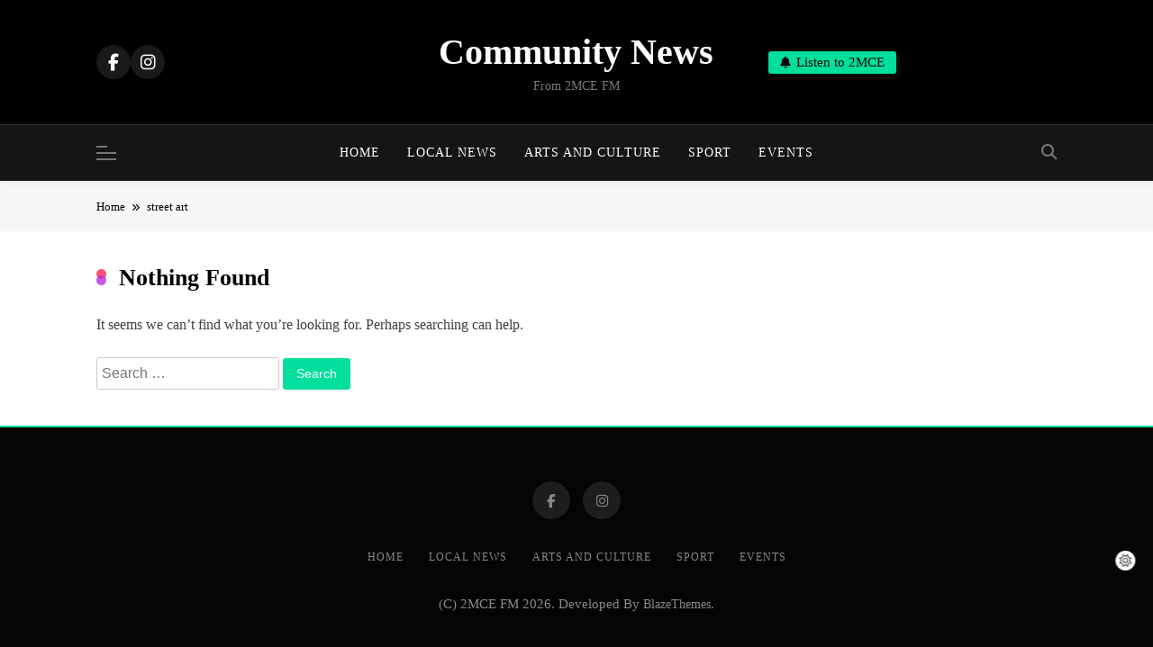

--- FILE ---
content_type: application/javascript
request_url: https://news.2mce.org/wp-content/themes/pubnews/assets/js/theme.js?ver=1.0.8
body_size: 22450
content:
/**
 * Handles theme general events
 * 
 * @package Pubnews
 * @since 1.0.0
 */
jQuery(document).ready(function($) {
    "use strict"
    var ajaxUrl = pubnewsObject.ajaxUrl, _wpnonce = pubnewsObject._wpnonce, sttOption = pubnewsObject.stt, query_vars = pubnewsObject.query_vars, paged = pubnewsObject.paged

    if( ! pubnewsObject.is_customizer ) {
        setTimeout(function() {
            $('body .pubnews_loading_box').hide();
        }, 2000);
    } else {
        $('body .pubnews_loading_box').hide();
    }

    var nrtl = false
    var ndir = "left"
    if ($('body').hasClass("rtl")) {
        nrtl = true;
        ndir = "right";
    };
    
    // theme trigger modal close
    function pubnewsclosemodal( elm, callback ) {
        $(document).mouseup(function (e) {
            var container = $(elm);
            if (!container.is(e.target) && container.has(e.target).length === 0) callback();
        });
    }

    // ticker news slider events
    var tc = $( ".ticker-news-wrap" );
    if( tc.length ) {
        var tcSpeed = tc.data("speed")
        var tcM = tc.find( ".ticker-item-wrap" ).marquee({
            duration: tcSpeed,
            gap: 0,
            delayBeforeStart: 0,
            direction: ndir,
            duplicated: true,
            startVisible: true,
            pauseOnHover: true,
        });
        tc.on( "click", ".pubnews-ticker-pause", function() {
            $(this).find( "i" ).toggleClass( "fa-pause fa-play" )
            tcM.marquee( "toggle" );
        })
    }

    // top date time
    var timeElement = $( ".top-date-time .time" )
    if( timeElement.length > 0 ) {
        setInterval(function() {
            timeElement.html(new Date().toLocaleTimeString())
        },1000);
    }
    
    // search form and off canvas trigger
    $( "#masthead" ).on( "click", ".off-canvas-trigger", function() {
        $(this).addClass('slideshow');
        $('body').addClass('off-canvas-active');
    });
    $( "#masthead" ).on( "click", ".off-canvas-trigger.slideshow, .sidebar-toggle .off-canvas-close, .search_close_btn", function() {
        $('.off-canvas-trigger').removeClass('slideshow');
        $('body').removeClass('off-canvas-active');
        $("#masthead .search-wrap").find(".search-results-wrap").remove()
        $("#masthead .search-wrap form").removeClass( 'results-loaded' )
    });

     // search form 
    $( "#masthead" ).on( "click", ".search-trigger", function() {
        $(this).next().slideDown();
        $( '#masthead .search-wrap input[type="search"]' ).focus()
        $(this).addClass('slideshow');
        $('body').addClass('bodynoscroll');
    });

    $( "#masthead" ).on( "click", ".search-trigger.slideshow", function() {
        $(this).next().slideUp();
        $(this).removeClass('slideshow');
        $('body').removeClass('bodynoscroll');
    });

    $( ".search-popup--style-three #masthead" ).on( "click", ".search-trigger", function() {
        $(this).parents( '#masthead' ).find( '.search-form-wrap' ).slideDown();
        $(this).parents( '#masthead' ).find( '.search-form-wrap input[type="search"]' ).focus()
        $(this).addClass('slideshow');
        $('body').addClass('bodynoscroll');
    });

    $( ".search-popup--style-three #masthead" ).on( "click", ".search_close_btn", function() {
        $(this).parents( '.main-header' ).find( '.search-form-wrap' ).slideUp();
        $(this).siblings().removeClass('slideshow');
        $('body').removeClass('bodynoscroll');
    });

    $( "body.search-popup--style-one #masthead" ).on( "click", ".search_close_btn", function() {
        $(this).prev().fadeOut();
        $(this).prev().prev().removeClass('slideshow');
        $('body').removeClass('bodynoscroll');
    });

    pubnewsclosemodal( $( ".search-wrap, .search-form-wrap" ), function () {
        $( ".search-wrap .search-trigger" ).removeClass( "slideshow" );
        $( ".search-form-wrap" ).slideUp();
        $('body').removeClass('bodynoscroll');
    }); // trigger search close


    pubnewsclosemodal( $( ".sidebar-toggle-wrap" ), function () {
        $( ".sidebar-toggle-wrap .off-canvas-trigger" ).removeClass( "slideshow" );
        $('body').removeClass('off-canvas-active');
    }); // trigger htsidebar close

    // top header ticker news slider events
    var thtn = $( ".top-ticker-news" );
    if( thtn.length ) {
        var thtnitems = thtn.find( ".ticker-item-wrap" )
        var thtDir = thtnitems.data("dir")
        var thtAuto = thtnitems.data("auto")
        thtnitems.slick({
            dots: false,
            infinite: true,
            rtl: nrtl,
            vertical: ( ! thtDir ),
            arrows: true,
            autoplay: thtAuto,
            nextArrow: `<button type="button" class="slick-next"><i class="fas fa-chevron-right"></i></button>`,
            prevArrow: `<button type="button" class="slick-prev"><i class="fas fa-chevron-left"></i></button>`,
        });
    }

    // main banner slider events
    var bc = $( "#main-banner-section" );
    if( bc.length ) {
        var bic = bc.find( ".main-banner-slider" )
        var bAuto = bic.data( "auto" )
        var bArrows = bic.data( "arrows" )
        var bDots = bic.data( "dots" )
        var bSpeed = bic.data( "speed" )
        bic.slick({
            dots: bDots,
            infinite: true,
            rtl: nrtl,
            arrows: bArrows,
            autoplay: bAuto,
            speed: bSpeed,
            nextArrow: `<button type="button" class="slick-next"><i class="fas fa-chevron-right"></i></button>`,
            prevArrow: `<button type="button" class="slick-prev"><i class="fas fa-chevron-left"></i></button>`,
        });
    }

    // main banner popular posts slider events
    var bpc = bc.find( ".popular-posts-wrap" );
    if( bpc.length ) {
        var bpcAuto = bpc.data( "auto" )
        var bpcArrows = bpc.data( "arrows" )
        var bpcVertical = bpc.data( "vertical" );
        if( bpcVertical) {
            bpc.slick({
                vertical: bpcVertical,
                slidesToShow: 5,
                dots: false,
                infinite: true,
                arrows: bpcArrows,
                autoplay: bpcAuto,
                nextArrow: `<button type="button" class="slick-next"><i class="fas fa-chevron-right"></i></button>`,
                prevArrow: `<button type="button" class="slick-prev"><i class="fas fa-chevron-left"></i></button>`,
            })
        } else {
            bpc.slick({
                dots: false,
                infinite: true,
                arrows: bpcArrows,
                rtl: nrtl,
                draggable: true,
                autoplay: bpcAuto,
                nextArrow: `<button type="button" class="slick-next"><i class="fas fa-chevron-right"></i></button>`,
                prevArrow: `<button type="button" class="slick-prev"><i class="fas fa-chevron-left"></i></button>`,
            })
        }  
    }

    // news carousel events
    var nc = $( ".pubnews-section .news-carousel .news-carousel-post-wrap" );
    if( nc.length ) {
        nc.each(function() {
            var _this = $(this)
            var multiColumnSection = _this.parents('.pubnews-multi-column-section')
            var ncDots= _this.data("dots") == '1'
            var ncLoop= _this.data("loop") == '1'
            var ncArrows= _this.data("arrows") == '1'
            var ncAuto  = _this.data("auto") == '1'
            var ncColumns  = _this.data("columns")
            var ncColumnsTablet = 2
            if( multiColumnSection.length > 0 ) {
                ncColumnsTablet = 1
                ncColumns = 1
            }
            _this.slick({
                dots: ncDots,
                infinite: ncLoop,
                arrows: ncArrows,
                autoplay: ncAuto,
                rtl: nrtl,
                slidesToShow: ncColumns,
                nextArrow: `<button type="button" class="slick-next"><i class="fas fa-chevron-right"></i></button>`,
                prevArrow: `<button type="button" class="slick-prev"><i class="fas fa-chevron-left"></i></button>`,
                responsive: [
                  {
                    breakpoint: 910,
                    settings: {
                      slidesToShow: ncColumnsTablet,
                    },
                  },
                  {
                    breakpoint: 640,
                    settings: {
                      slidesToShow: 1,
                    },
                  }
                ]
            });
        })
    }

    // Filter posts
     $( ".pubnews-section .news-filter" ).each(function() {
        var $scope = $(this), $scopeOptions = $scope.data("args"), newTabs = $scope.find( ".filter-tab-wrapper" ), newTabsContent = $scope.find( ".filter-tab-content-wrapper" );
        newTabs.on( "click", ".tab-title", function() {
          var a = $(this), aT = a.data("tab")
          a.addClass( "isActive" ).siblings().removeClass( "isActive" );
          if( newTabsContent.find( ".tab-content.content-" + aT ).length < 1 ) {
            $scopeOptions.category_id = aT
            $.ajax({
                method: 'get',
                url: ajaxUrl,
                data: {
                    action: 'pubnews_filter_posts_load_tab_content',
                    options : JSON.stringify( $scopeOptions ),
                    _wpnonce: _wpnonce
                },
                beforeSend: function() {
                    $scope.addClass( 'retrieving-posts' );
                },
                success : function(res) {
                    if( res.data.loaded ) {
                        newTabsContent.append( res.data.posts )
                        $scope.removeClass( 'retrieving-posts' );
                    }
                },
                complete: function() {
                    newTabsContent.find( ".tab-content.content-" + aT ).show().siblings().hide()
                }
            })
          } else {
            newTabsContent.find( ".tab-content.content-" + aT ).show().siblings().hide()
          }
        })
    })

    if(pubnewsObject.ajaxPostsLoad == '1') {
        $( "#primary .pagination .ajax-load-more" ).on( "click", function() {
            var _this = $(this), $parent = _this.parents(".primary-content")
            $.ajax({
                method: 'post',
                url: ajaxUrl,
                data: {
                    action: 'pubnews_posts_content',
                    _wpnonce: _wpnonce,
                    query_vars: JSON.stringify(query_vars),
                    paged: paged + 1
                },
                beforeSend: function() {
                    $parent.addClass( 'retrieving-posts' );
                    _this.text( "Retrieving posts" )
                },
                success : function(res) {
                    if( res.data.loaded ) {
                        if( $parent.find(" > div:first-child").length > 0 ) {
                            $parent.find(" > div:first-child").append( res.data.posts )
                        } else {
                            $parent.find(".pagination").before( res.data.posts )
                        }
                        if( res.data.continue ) {
                            paged++;
                        } else {
                            _this.remove()
                        }
                    } else {
                        _this.remove()
                    }
                },
                complete: function() {
                    _this.text( "Load More" )
                    $parent.removeClass( 'retrieving-posts' );
                }
            })
        })
    }

    // popular posts widgets
    var ppWidgets = $( ".pubnews-widget-popular-posts" )
    ppWidgets.each(function() {
        var _this = $(this), parentWidgetContainerId = _this.parents( ".widget.widget_pubnews_popular_posts_widget" ).attr( "id" ), parentWidgetContainer = $( "#" + parentWidgetContainerId )
        var ppWidget = parentWidgetContainer.find( ".popular-posts-wrap" );
        if( ppWidget.length > 0 ) {
            var ppWidgetAuto = ppWidget.data( "auto" )
            var ppWidgetArrows = ppWidget.data( "arrows" )
            var ppWidgetLoop = ppWidget.data( "loop" )
            var ppWidgetVertical = ppWidget.data( "vertical" )
            if( ppWidgetVertical == 'vertical' ) {
                ppWidget.slick({
                    vertical: true,
                    slidesToShow: 4,
                    dots: false,
                    infinite: ppWidgetLoop,
                    arrows: ppWidgetArrows,
                    autoplay: ppWidgetAuto,
                    nextArrow: `<button type="button" class="slick-next"><i class="fas fa-chevron-right"></i></button>`,
                    prevArrow: `<button type="button" class="slick-prev"><i class="fas fa-chevron-left"></i></button>`
                })
            } else {
                ppWidget.slick({
                    dots: false,
                    infinite: ppWidgetLoop,
                    rtl: nrtl,
                    arrows: ppWidgetArrows,
                    autoplay: ppWidgetAuto,
                    nextArrow: `<button type="button" class="slick-next"><i class="fas fa-chevron-right"></i></button>`,
                    prevArrow: `<button type="button" class="slick-prev"><i class="fas fa-chevron-left"></i></button>`
                })
            }  
        }
    })

    // carousel posts widgets
    var cpWidgets = $( ".pubnews-widget-carousel-posts" )
    cpWidgets.each(function() {
        var _this = $(this), parentWidgetContainerId = _this.parents( ".widget.widget_pubnews_carousel_widget" ).attr( "id" ), parentWidgetContainer
        if( typeof parentWidgetContainerId != 'undefined' ) {
            parentWidgetContainer = $( "#" + parentWidgetContainerId )
            var ppWidget = parentWidgetContainer.find( ".carousel-posts-wrap" );
        } else {
            var ppWidget = _this;
        }
        if( ppWidget.length > 0 ) {
            var ppWidgetAuto = ppWidget.data( "auto" )
            var ppWidgetArrows = ppWidget.data( "arrows" )
            var ppWidgetLoop = ppWidget.data( "loop" )
            var ppWidgetVertical = ppWidget.data( "vertical" )
            if( ppWidgetVertical == 'vertical' ) {
                ppWidget.slick({
                    vertical: true,
                    dots: false,
                    infinite: ppWidgetLoop,
                    arrows: ppWidgetArrows,
                    autoplay: ppWidgetAuto,
                    nextArrow: `<button type="button" class="slick-next"><i class="fas fa-chevron-right"></i></button>`,
                    prevArrow: `<button type="button" class="slick-prev"><i class="fas fa-chevron-left"></i></button>`
                })
            } else {
                ppWidget.slick({
                    dots: false,
                    infinite: ppWidgetLoop,
                    rtl: nrtl,
                    arrows: ppWidgetArrows,
                    autoplay: ppWidgetAuto,
                    adaptiveHeight: true,
                    nextArrow: `<button type="button" class="slick-next"><i class="fas fa-chevron-right"></i></button>`,
                    prevArrow: `<button type="button" class="slick-prev"><i class="fas fa-chevron-left"></i></button>`
                })
            }  
        }
    })

    // tabbed posts
    var tabpWidgets = $( ".pubnews-tabbed-widget-tabs-wrap" )
    tabpWidgets.each(function() {
        var _this = $(this), parentWidgetContainerId = _this.parents( ".widget.widget_pubnews_tabbed_posts_widget" ).attr( "id" ), parentWidgetContainer
        if( typeof parentWidgetContainerId != 'undefined' ) {
            parentWidgetContainer = $( "#" + parentWidgetContainerId )
            var tabpWidget = parentWidgetContainer.find( ".pubnews-tabbed-widget-tabs-wrap" );
        } else {
            var tabpWidget = _this;
        }
        if( tabpWidget.length > 0 ) {
            tabpWidget.on( "click", ".tabbed-widget-tabs li.tabbed-widget", function() {
                var _this = $(this), tabItem = _this.attr( "tab-item" );
                _this.addClass( "active" ).siblings().removeClass( "active" );
                tabpWidget.find( '.widget-tabs-content div[tab-content="' + tabItem + '"]' ).addClass( "active" ).siblings().removeClass( "active" );
            })
        }
    })

    // news filter tabbed posts
    var nftabpWidgets = $( ".pubnews-news-filter-tabbed-widget-tabs-wrap" )
    nftabpWidgets.each(function() {
        var _this = $(this), parentWidgetContainerId = _this.parents( ".widget.widget_pubnews_news_filter_tabbed_widget" ).attr( "id" ), parentWidgetContainer
        if( typeof parentWidgetContainerId != 'undefined' ) {
            parentWidgetContainer = $( "#" + parentWidgetContainerId )
            var nftabpWidget = parentWidgetContainer.find( ".pubnews-news-filter-tabbed-widget-tabs-wrap" );
        } else {
            var nftabpWidget = _this;
        }
        if( nftabpWidget.length > 0 ) {
            nftabpWidget.on( "click", ".widget-tabs li.widget-tab", function() {
                var _this = $(this), tabItem = _this.attr( "tab-item" );
                _this.addClass( "active" ).siblings().removeClass( "active" );
                nftabpWidget.find( '.tabs-content-wrap div.tabs-content.' + tabItem ).addClass( "show" ).siblings().removeClass( "show" );
            })
        }
    })

    // check for dark mode drafts
    if( localStorage.getItem( "themeMode" ) != null ) {
        if( localStorage.getItem("themeMode") == "dark" ) {
            $('body').addClass( 'pubnews_dark_mode' ).removeClass('pubnews_main_body')
            $('body .blaze-switcher-button').addClass( 'active' )
        } else {
            $('body').addClass( 'pubnews_main_body' ).removeClass('pubnews_dark_mode')
            $('body .blaze-switcher-button').removeClass( 'active' )
        }
    }
    
    // header - theme mode
    var themeModeContainer = $('.blaze-switcher-button')
    if( themeModeContainer.length > 0 ) {
        themeModeContainer.on( 'click', function(){
            var _this = $(this), bodyElement = _this.parents('body')
            if( bodyElement.hasClass('pubnews_dark_mode') ) {
                localStorage.setItem( 'themeMode', 'light' )
                bodyElement.removeClass('pubnews_dark_mode').addClass('pubnews_main_body')
                $('body .blaze-switcher-button').removeClass( 'active' )
            } else {
                localStorage.setItem( 'themeMode', 'dark' )
                bodyElement.removeClass('pubnews_main_body').addClass('pubnews_dark_mode')
                $('body .blaze-switcher-button').addClass( 'active' )
            }
        })
    }

    // back to top script
    if( sttOption && $( "#pubnews-scroll-to-top" ).length ) {
        var scrollContainer = $( "#pubnews-scroll-to-top" );
        $(window).scroll(function() {
            if ( $(this).scrollTop() > 800 ) {
                scrollContainer.addClass('show');
            } else {
                scrollContainer.removeClass('show');
            }
        });
        scrollContainer.click(function(event) {
            event.preventDefault();
            // Animate the scrolling motion.
            $("html, body").animate({scrollTop:0},"slow");
        });
    }

    // category archive hide featured post in list
    var featuredPost = $( ".archive.category .featured-post.is-sticky" )
    if( featuredPost.length > 0 ) {
        var postHide = "#post-" + featuredPost.data("id")
        $(postHide).addClass( "sticky-hide" );
    }

    // ads slide block
    var adsSliderContainer = $(".ads-banner.ads-banner-slider")
    if( adsSliderContainer.length > 0 ) {
        adsSliderContainer.slick({
            dots: false,
            infinite: true,
            rtl: nrtl,
            vertical: false,
            arrows: true,
            autoplay: true,
            nextArrow: `<button type="button" class="slick-next"><i class="fas fa-chevron-right"></i></button>`,
            prevArrow: `<button type="button" class="slick-prev"><i class="fas fa-chevron-left"></i></button>`,
        })
    }

    // ads slider widget
    var adsSliderWidget = $(".widget_pubnews_ads_slider_widget .pubnews-advertisement-block")
    if( adsSliderWidget.length > 0 ) {
        adsSliderWidget.slick({
            dots: false,
            infinite: true,
            rtl: nrtl,
            vertical: false,
            arrows: true,
            autoplay: true,
            nextArrow: `<button type="button" class="slick-next"><i class="fas fa-chevron-right"></i></button>`,
            prevArrow: `<button type="button" class="slick-prev"><i class="fas fa-chevron-left"></i></button>`,
        })
    }

    // post format - gallery
    var gallery = $('.wp-block-gallery')
    if( gallery.length > 0 ) {
        gallery.each(function(){
            var _this = $(this)
            var findImageSrc = _this.find('.wp-block-image img')
            var srcArgs = []
            findImageSrc.each(function(){
                srcArgs.push({
                    src: $(this).attr('src'),
                    type: 'image'
                })
            })
            _this.magnificPopup({
                items: srcArgs,
                gallery: {
                    enabled: true
                },
                type: 'image'
            })
        })
    }

    // news filter burger
    var newsFilterContainer = $('.news-filter')
    if( newsFilterContainer.length > 0 ) {
        newsFilterContainer.each(function(){
            $(this).on('click', '.pubnews-burger', function(){
                var _this = $(this)
                _this.siblings().toggleClass('isactive')
            })
        })
    }

     // cursor animation
     var cursorContainer = $('.pubnews-cursor')
     if( cursorContainer.length > 0 ) {
         $(document).on( 'mousemove', function( event ){
             cursorContainer[0].style.top = 'calc('+ event.pageY +'px - 15px)'
             cursorContainer[0].style.left = 'calc('+ event.pageX +'px - 15px)'
         })
         var selector = 'a, button, input[type="submit"], #pubnews-scroll-to-top .icon-text, #pubnews-scroll-to-top .icon-holder, .thumb-video-highlight-text .thumb-controller, .pagination .ajax-load-more, .blaze-switcher-button, .pubnews-canvas-menu .canvas-menu-icon, .pubnews-table-of-content .toc-fixed-icon'
         $( selector ).on( 'mouseover', function(){
             $( cursorContainer ).addClass( 'isActive' )
         })
         $( selector ).on( 'mouseout', function(){
             $( cursorContainer ).removeClass( 'isActive' )
         })
     }
})